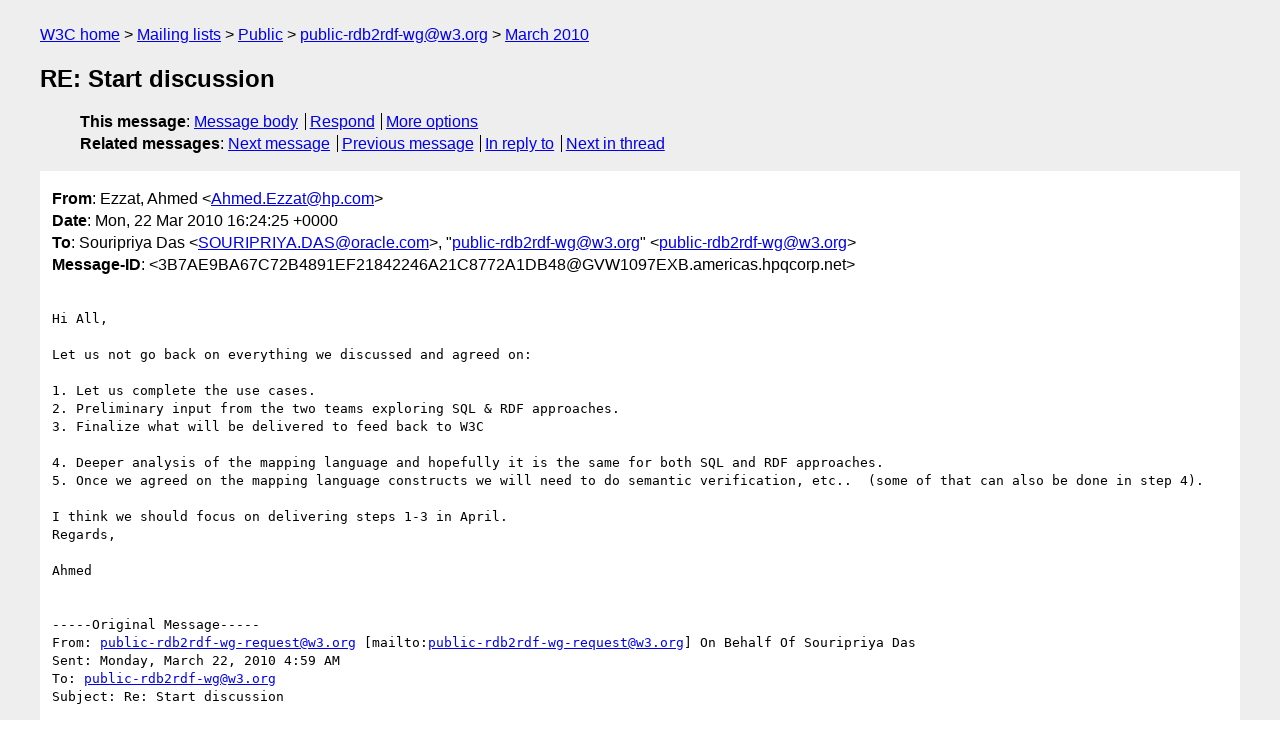

--- FILE ---
content_type: text/html
request_url: https://lists.w3.org/Archives/Public/public-rdb2rdf-wg/2010Mar/0066.html
body_size: 3357
content:
<!DOCTYPE html>
<html xmlns="http://www.w3.org/1999/xhtml" lang="en">
<head>
<meta charset="utf-8" />
<meta name="viewport" content="width=device-width, initial-scale=1" />
<meta name="generator" content="hypermail 3.0.0, see https://github.com/hypermail-project/hypermail/" />
<title>RE: Start discussion from Ezzat, Ahmed on 2010-03-22 (public-rdb2rdf-wg@w3.org from March 2010)</title>
<meta name="Author" content="Ezzat, Ahmed (Ahmed.Ezzat&#x40;&#0104;&#0112;&#0046;&#0099;&#0111;&#0109;)" />
<meta name="Subject" content="RE: Start discussion" />
<meta name="Date" content="2010-03-22" />
<link rel="stylesheet" title="Normal view" href="/assets/styles/public.css" />
<link rel="help" href="/Help/" />
<link rel="start" href="../" title="public-rdb2rdf-wg@w3.org archives" />
<script defer="defer" src="/assets/js/archives.js"></script>
</head>
<body class="message">
<header class="head">
<nav class="breadcrumb" id="upper">
  <ul>
    <li><a href="https://www.w3.org/">W3C home</a></li>
    <li><a href="/">Mailing lists</a></li>
    <li><a href="../../">Public</a></li>
    <li><a href="../" rel="start">public-rdb2rdf-wg@w3.org</a></li>
    <li><a href="./" rel="contents">March 2010</a></li>
  </ul>
</nav>
<h1>RE: Start discussion</h1>
<!-- received="Mon Mar 22 16:25:28 2010" -->
<!-- isoreceived="20100322162528" -->
<!-- sent="Mon, 22 Mar 2010 16:24:25 +0000" -->
<!-- isosent="20100322162425" -->
<!-- name="Ezzat, Ahmed" -->
<!-- email="Ahmed.Ezzat&#x40;&#0104;&#0112;&#0046;&#0099;&#0111;&#0109;" -->
<!-- subject="RE: Start discussion" -->
<!-- id="3B7AE9BA67C72B4891EF21842246A21C8772A1DB48@GVW1097EXB.americas.hpqcorp.net" -->
<!-- charset="utf-8" -->
<!-- inreplyto="d7ea31e9-b456-455b-be52-4d0a5712a691&#64;default" -->
<!-- expires="-1" -->
<nav id="navbar">
<ul class="links hmenu_container">
<li>
<span class="heading">This message</span>: <ul class="hmenu"><li><a href="#start" id="options1">Message body</a></li>
<li><a href="mailto:public-rdb2rdf-wg&#x40;&#0119;&#0051;&#0046;&#0111;&#0114;&#0103;?Subject=RE%3A%20Start%20discussion&amp;In-Reply-To=%3C3B7AE9BA67C72B4891EF21842246A21C8772A1DB48%40GVW1097EXB.americas.hpqcorp.net%3E&amp;References=%3C3B7AE9BA67C72B4891EF21842246A21C8772A1DB48%40GVW1097EXB.americas.hpqcorp.net%3E">Respond</a></li>
<li><a href="#options3">More options</a></li>
</ul></li>
<li>
<span class="heading">Related messages</span>: <ul class="hmenu">
<!-- unext="start" -->
<li><a href="0067.html">Next message</a></li>
<li><a href="0065.html">Previous message</a></li>
<li><a href="0061.html">In reply to</a></li>
<!-- unextthread="start" -->
<li><a href="0071.html">Next in thread</a></li>
<!-- ureply="end" -->
</ul></li>
</ul>
</nav>
</header>
<!-- body="start" -->
<main class="mail">
<ul class="headers" aria-label="message headers">
<li><span class="from">
<span class="heading">From</span>: Ezzat, Ahmed &lt;<a href="mailto:Ahmed.Ezzat&#x40;&#0104;&#0112;&#0046;&#0099;&#0111;&#0109;?Subject=RE%3A%20Start%20discussion&amp;In-Reply-To=%3C3B7AE9BA67C72B4891EF21842246A21C8772A1DB48%40GVW1097EXB.americas.hpqcorp.net%3E&amp;References=%3C3B7AE9BA67C72B4891EF21842246A21C8772A1DB48%40GVW1097EXB.americas.hpqcorp.net%3E">Ahmed.Ezzat&#x40;&#0104;&#0112;&#0046;&#0099;&#0111;&#0109;</a>&gt;
</span></li>
<li><span class="date"><span class="heading">Date</span>: Mon, 22 Mar 2010 16:24:25 +0000</span></li>
<li><span class="to"><span class="heading">To</span>: Souripriya Das &lt;<a href="mailto:SOURIPRIYA.DAS&#x40;&#0111;&#0114;&#0097;&#0099;&#0108;&#0101;&#0046;&#0099;&#0111;&#0109;?Subject=RE%3A%20Start%20discussion&amp;In-Reply-To=%3C3B7AE9BA67C72B4891EF21842246A21C8772A1DB48%40GVW1097EXB.americas.hpqcorp.net%3E&amp;References=%3C3B7AE9BA67C72B4891EF21842246A21C8772A1DB48%40GVW1097EXB.americas.hpqcorp.net%3E">SOURIPRIYA.DAS&#x40;&#0111;&#0114;&#0097;&#0099;&#0108;&#0101;&#0046;&#0099;&#0111;&#0109;</a>&gt;, &quot;<a href="mailto:public-rdb2rdf-wg&#x40;&#0119;&#0051;&#0046;&#0111;&#0114;&#0103;?Subject=RE%3A%20Start%20discussion&amp;In-Reply-To=%3C3B7AE9BA67C72B4891EF21842246A21C8772A1DB48%40GVW1097EXB.americas.hpqcorp.net%3E&amp;References=%3C3B7AE9BA67C72B4891EF21842246A21C8772A1DB48%40GVW1097EXB.americas.hpqcorp.net%3E">public-rdb2rdf-wg&#x40;&#0119;&#0051;&#0046;&#0111;&#0114;&#0103;</a>&quot; &lt;<a href="mailto:public-rdb2rdf-wg&#x40;&#0119;&#0051;&#0046;&#0111;&#0114;&#0103;?Subject=RE%3A%20Start%20discussion&amp;In-Reply-To=%3C3B7AE9BA67C72B4891EF21842246A21C8772A1DB48%40GVW1097EXB.americas.hpqcorp.net%3E&amp;References=%3C3B7AE9BA67C72B4891EF21842246A21C8772A1DB48%40GVW1097EXB.americas.hpqcorp.net%3E">public-rdb2rdf-wg&#x40;&#0119;&#0051;&#0046;&#0111;&#0114;&#0103;</a>&gt;
</span></li>
<li><span class="message-id"><span class="heading">Message-ID</span>: &lt;3B7AE9BA67C72B4891EF21842246A21C8772A1DB48&#x40;&#0071;&#0086;&#0087;&#0049;&#0048;&#0057;&#0055;&#0069;&#0088;&#0066;&#0046;&#0097;&#0109;&#0101;&#0114;&#0105;&#0099;&#0097;&#0115;&#0046;&#0104;&#0112;&#0113;&#0099;&#0111;&#0114;&#0112;&#0046;&#0110;&#0101;&#0116;&gt;
</span></li>
</ul>
<pre id="start" class="body">

Hi All,

Let us not go back on everything we discussed and agreed on:

1. Let us complete the use cases.
2. Preliminary input from the two teams exploring SQL &amp; RDF approaches.
3. Finalize what will be delivered to feed back to W3C

4. Deeper analysis of the mapping language and hopefully it is the same for both SQL and RDF approaches.
5. Once we agreed on the mapping language constructs we will need to do semantic verification, etc..  (some of that can also be done in step 4).

I think we should focus on delivering steps 1-3 in April.
Regards,

Ahmed


-----Original Message-----
From: <a href="mailto:public-rdb2rdf-wg-request&#x40;&#0119;&#0051;&#0046;&#0111;&#0114;&#0103;?Subject=RE%3A%20Start%20discussion&amp;In-Reply-To=%3C3B7AE9BA67C72B4891EF21842246A21C8772A1DB48%40GVW1097EXB.americas.hpqcorp.net%3E&amp;References=%3C3B7AE9BA67C72B4891EF21842246A21C8772A1DB48%40GVW1097EXB.americas.hpqcorp.net%3E">public-rdb2rdf-wg-request&#x40;&#0119;&#0051;&#0046;&#0111;&#0114;&#0103;</a> [mailto:<a href="mailto:public-rdb2rdf-wg-request&#x40;&#0119;&#0051;&#0046;&#0111;&#0114;&#0103;?Subject=RE%3A%20Start%20discussion&amp;In-Reply-To=%3C3B7AE9BA67C72B4891EF21842246A21C8772A1DB48%40GVW1097EXB.americas.hpqcorp.net%3E&amp;References=%3C3B7AE9BA67C72B4891EF21842246A21C8772A1DB48%40GVW1097EXB.americas.hpqcorp.net%3E">public-rdb2rdf-wg-request&#x40;&#0119;&#0051;&#0046;&#0111;&#0114;&#0103;</a>] On Behalf Of Souripriya Das
Sent: Monday, March 22, 2010 4:59 AM
To: <a href="mailto:public-rdb2rdf-wg&#x40;&#0119;&#0051;&#0046;&#0111;&#0114;&#0103;?Subject=RE%3A%20Start%20discussion&amp;In-Reply-To=%3C3B7AE9BA67C72B4891EF21842246A21C8772A1DB48%40GVW1097EXB.americas.hpqcorp.net%3E&amp;References=%3C3B7AE9BA67C72B4891EF21842246A21C8772A1DB48%40GVW1097EXB.americas.hpqcorp.net%3E">public-rdb2rdf-wg&#x40;&#0119;&#0051;&#0046;&#0111;&#0114;&#0103;</a>
Subject: Re: Start discussion

We must first debate why some members in the group think the SQL-query based approach (use of SQL queries and a &quot;trivial&quot; mapping) is not sufficient for viewing relational data as RDF. 

I have detailed this request for debate in my previous email:
<a href="https://lists.w3.org/Archives/Public/public-rdb2rdf-wg/2010Mar/0057.html">http://lists.w3.org/Archives/Public/public-rdb2rdf-wg/2010Mar/0057.html</a>

Note that SQL-Query based approach involves reading and transforming *relational* data (with the choice of using one or more of the following: INNER JOINs, OUTER JOINs, expressions, aggregate functions, table functions, OLAP functions, hierarchical queries (CONNECT BY), ...)) to produce custom results in the form of &quot;logical&quot; tables (with conventions for optionally defining instance URIs, rdf:type columns, and graph URIs, for various extent of customizations for producing RDF terms) that can then be easily transformed into RDF schema and instance triples via a mapping specification written using a simple mapping language.

Thanks,
- Souri.

----- Original Message -----
From: <a href="mailto:marcelo.arenas1&#x40;&#0103;&#0109;&#0097;&#0105;&#0108;&#0046;&#0099;&#0111;&#0109;?Subject=RE%3A%20Start%20discussion&amp;In-Reply-To=%3C3B7AE9BA67C72B4891EF21842246A21C8772A1DB48%40GVW1097EXB.americas.hpqcorp.net%3E&amp;References=%3C3B7AE9BA67C72B4891EF21842246A21C8772A1DB48%40GVW1097EXB.americas.hpqcorp.net%3E">marcelo.arenas1&#x40;&#0103;&#0109;&#0097;&#0105;&#0108;&#0046;&#0099;&#0111;&#0109;</a>
To: <a href="mailto:juanfederico&#x40;&#0103;&#0109;&#0097;&#0105;&#0108;&#0046;&#0099;&#0111;&#0109;?Subject=RE%3A%20Start%20discussion&amp;In-Reply-To=%3C3B7AE9BA67C72B4891EF21842246A21C8772A1DB48%40GVW1097EXB.americas.hpqcorp.net%3E&amp;References=%3C3B7AE9BA67C72B4891EF21842246A21C8772A1DB48%40GVW1097EXB.americas.hpqcorp.net%3E">juanfederico&#x40;&#0103;&#0109;&#0097;&#0105;&#0108;&#0046;&#0099;&#0111;&#0109;</a>
Cc: <a href="mailto:Ahmed.Ezzat&#x40;&#0104;&#0112;&#0046;&#0099;&#0111;&#0109;?Subject=RE%3A%20Start%20discussion&amp;In-Reply-To=%3C3B7AE9BA67C72B4891EF21842246A21C8772A1DB48%40GVW1097EXB.americas.hpqcorp.net%3E&amp;References=%3C3B7AE9BA67C72B4891EF21842246A21C8772A1DB48%40GVW1097EXB.americas.hpqcorp.net%3E">Ahmed.Ezzat&#x40;&#0104;&#0112;&#0046;&#0099;&#0111;&#0109;</a>, <a href="mailto:lee&#x40;&#0116;&#0104;&#0101;&#0102;&#0105;&#0103;&#0116;&#0114;&#0101;&#0101;&#0115;&#0046;&#0110;&#0101;&#0116;?Subject=RE%3A%20Start%20discussion&amp;In-Reply-To=%3C3B7AE9BA67C72B4891EF21842246A21C8772A1DB48%40GVW1097EXB.americas.hpqcorp.net%3E&amp;References=%3C3B7AE9BA67C72B4891EF21842246A21C8772A1DB48%40GVW1097EXB.americas.hpqcorp.net%3E">lee&#x40;&#0116;&#0104;&#0101;&#0102;&#0105;&#0103;&#0116;&#0114;&#0101;&#0101;&#0115;&#0046;&#0110;&#0101;&#0116;</a>, <a href="mailto:public-rdb2rdf-wg&#x40;&#0119;&#0051;&#0046;&#0111;&#0114;&#0103;?Subject=RE%3A%20Start%20discussion&amp;In-Reply-To=%3C3B7AE9BA67C72B4891EF21842246A21C8772A1DB48%40GVW1097EXB.americas.hpqcorp.net%3E&amp;References=%3C3B7AE9BA67C72B4891EF21842246A21C8772A1DB48%40GVW1097EXB.americas.hpqcorp.net%3E">public-rdb2rdf-wg&#x40;&#0119;&#0051;&#0046;&#0111;&#0114;&#0103;</a>
Sent: Monday, March 22, 2010 4:36:42 AM GMT -05:00 US/Canada Eastern
Subject: Re: Start discussion

On Mon, Mar 22, 2010 at 5:56 AM, Juan Sequeda &lt;<a href="mailto:juanfederico&#x40;&#0103;&#0109;&#0097;&#0105;&#0108;&#0046;&#0099;&#0111;&#0109;?Subject=RE%3A%20Start%20discussion&amp;In-Reply-To=%3C3B7AE9BA67C72B4891EF21842246A21C8772A1DB48%40GVW1097EXB.americas.hpqcorp.net%3E&amp;References=%3C3B7AE9BA67C72B4891EF21842246A21C8772A1DB48%40GVW1097EXB.americas.hpqcorp.net%3E">juanfederico&#x40;&#0103;&#0109;&#0097;&#0105;&#0108;&#0046;&#0099;&#0111;&#0109;</a>&gt; wrote:
&gt; On Sun, Mar 21, 2010 at 11:49 PM, Ezzat, Ahmed &lt;<a href="mailto:Ahmed.Ezzat&#x40;&#0104;&#0112;&#0046;&#0099;&#0111;&#0109;?Subject=RE%3A%20Start%20discussion&amp;In-Reply-To=%3C3B7AE9BA67C72B4891EF21842246A21C8772A1DB48%40GVW1097EXB.americas.hpqcorp.net%3E&amp;References=%3C3B7AE9BA67C72B4891EF21842246A21C8772A1DB48%40GVW1097EXB.americas.hpqcorp.net%3E">Ahmed.Ezzat&#x40;&#0104;&#0112;&#0046;&#0099;&#0111;&#0109;</a>&gt; wrote:
&gt;&gt;
&gt;&gt;
&gt;&gt; Hi Juan,
&gt;&gt;
&gt;&gt; We have tasks for the use case.  I agree that I do not see enough
&gt;&gt; discussion on the distribution list. It was agreed on we need the use case
&gt;&gt; completed before diving deeper in the mapping language. This Tuesday let us
&gt;&gt; discuss what is left on the use case. Our highest priority is to finalize
&gt;&gt; what the team will be delivering sometime in April - higher priority than
&gt;&gt; the semantics of the language.
&gt;
&gt; Great to know. I agree that we should get the use cases out the door asap.
&gt; I'm trying to do my share :)
&gt;&gt;
&gt;&gt;
&gt;&gt; I agree for using Datalog in expressing the semantics of the mapping
&gt;&gt; language; we should discuss that in the group. If I remember correctly, Andy
&gt;&gt; Seaborne used Datalog in expressing the semantics of some SPARQL language
&gt;&gt; constructs in the SPARQL WG...
&gt;
&gt; +1
&gt;&gt;
&gt;&gt;
&gt;&gt; Lee, Independent of which approach you use, you need to validate the
&gt;&gt; semantics of the mew language.  Advantage of Datalog, as it is based on
&gt;&gt; logic, it is more expressive than relational algebra. Below is few pages
&gt;&gt; about Datalog.
&gt;
&gt; Great set of slides. I honestly think that using datalog to define the
&gt; semantics should easy and we have a great team to get it done :)

Yes, great set of slides. I also think that datalog is the right
choice (and that we have a great team to get the work done :)

Cheers,

Marcelo
</pre>
<p class="received"><span class="heading">Received on</span> Monday, 22 March 2010 16:25:28 UTC</p>
</main>
<!-- body="end" -->
<footer class="foot">
<nav id="navbarfoot">
<ul class="links hmenu_container">
<li><span class="heading">This message</span>: <span class="message_body"><a href="#start">Message body</a></span></li>
<!-- lnext="start" -->
<li><span class="heading">Next message</span>: <a href="0067.html">Richard Cyganiak: "Re: RDB2RDF mapping: Do we really need any alternative to use of SQL  queries with conventions and a &#0034;trivial&#0034; mapping language?"</a></li>
<li><span class="heading">Previous message</span>: <a href="0065.html">Lee Feigenbaum: "two new (simple) use cases added"</a></li>
<li><span class="heading">In reply to</span>: <a href="0061.html">Souripriya Das: "Re: Start discussion"</a></li>
<!-- lnextthread="start" -->
<li><span class="heading">Next in thread</span>: <a href="0071.html">Harry Halpin: "Schedule [was Re: Start discussion]"</a></li>
<!-- lreply="end" -->
</ul>
<ul class="links hmenu_container">
<li id="options3"><span class="heading">Mail actions</span>: <ul class="hmenu"><li><a href="mailto:public-rdb2rdf-wg&#x40;&#0119;&#0051;&#0046;&#0111;&#0114;&#0103;?Subject=RE%3A%20Start%20discussion&amp;In-Reply-To=%3C3B7AE9BA67C72B4891EF21842246A21C8772A1DB48%40GVW1097EXB.americas.hpqcorp.net%3E&amp;References=%3C3B7AE9BA67C72B4891EF21842246A21C8772A1DB48%40GVW1097EXB.americas.hpqcorp.net%3E">respond to this message</a></li>
<li><a href="mailto:public-rdb2rdf-wg&#x40;&#0119;&#0051;&#0046;&#0111;&#0114;&#0103;">mail a new topic</a></li></ul></li>
<li><span class="heading">Contemporary messages sorted</span>: <ul class="hmenu"><li><a href="index.html#msg66">by date</a></li>
<li><a href="thread.html#msg66">by thread</a></li>
<li><a href="subject.html#msg66">by subject</a></li>
<li><a href="author.html#msg66">by author</a></li>
</ul></li>
<li><span class="heading">Help</span>: <ul class="hmenu">
    <li><a href="/Help/" rel="help">how to use the archives</a></li>
    <li><a href="https://www.w3.org/Search/Mail/Public/search?type-index=public-rdb2rdf-wg&amp;index-type=t">search the archives</a></li>
</ul>
</li>
</ul>
</nav>
<!-- trailer="footer" -->
<p class="colophon">
This archive was generated by <a href="https://github.com/hypermail-project/hypermail/">hypermail 3.0.0</a>: Thursday, 13 July 2023 18:20:56 UTC
</p>
</footer>
</body>
</html>
